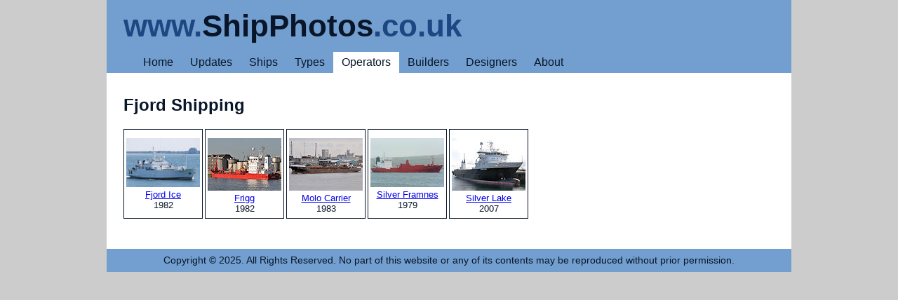

--- FILE ---
content_type: text/html; charset=UTF-8
request_url: https://www.shipphotos.co.uk/line/?line=fjordshipping
body_size: 997
content:
<!DOCTYPE html><html dir="ltr" lang="en"><head><meta charset="utf-8">
<meta name="viewport" content="initial-scale=1.0, width=device-width">
<link rel="shortcut icon" href="../graphics/favicon.ico" type="image/x-icon">
<link rel="stylesheet" href="../style/sheet.css">
<link rel="stylesheet" href="../style/print.css" media="print">
<title>Ship Photos - Fjord Shipping</title>
<script>
  (function(i,s,o,g,r,a,m){i['GoogleAnalyticsObject']=r;i[r]=i[r]||function(){
  (i[r].q=i[r].q||[]).push(arguments)},i[r].l=1*new Date();a=s.createElement(o),
  m=s.getElementsByTagName(o)[0];a.async=1;a.src=g;m.parentNode.insertBefore(a,m)
  })(window,document,'script','//www.google-analytics.com/analytics.js','ga');
  ga('create', 'UA-43267035-1', 'shipphotos.co.uk');
  ga('send', 'pageview');
</script></head><body>

<header><h1><b class="medium">www.</b><b class="dark">ShipPhotos</b><b class="medium">.co.uk</b></h1>
<nav><ul>
<li><a href="../">Home</a></li>
<li><a href="../log/latest.htm">Updates</a></li>
<li class="hide"><a href="../deck/ship.php?ship=a">Ships</a></li>
<li class="hide"><a href="../deck/fleet.php">Types</a></li>
<li class="select"><a href="../deck/line.php?line=a">Operators</a></li>
<li class="hide"><a href="../deck/yard.php?yard=a">Builders</a></li>
<li class="hide"><a href="../deck/knot.php">Designers</a></li>
<li><a href="../luff/">About</a></li>
</ul></nav></header>

<section>

<h2>Fjord Shipping</h2>
<p class='just'></p>

<ul class="slides"><li><a href="../ship/?ship=fjordice"><img src="../prints/fjordice.jpg" alt="Fjord Ice">Fjord Ice</a><br>1982</li>
<li><a href="../ship/?ship=frigg"><img src="../prints/frigg.jpg" alt="Frigg">Frigg</a><br>1982</li>
<li><a href="../ship/?ship=molocarrier"><img src="../prints/molocarrier.jpg" alt="Molo Carrier">Molo Carrier</a><br>1983</li>
<li><a href="../ship/?ship=silverframnes"><img src="../prints/silverframnes.jpg" alt="Silver Framnes">Silver Framnes</a><br>1979</li>
<li><a href="../ship/?ship=silverlake"><img src="../prints/silverlake.jpg" alt="Silver Lake">Silver Lake</a><br>2007</li>
</ul>


</section>

<footer>Copyright © 2025. All Rights Reserved. No part of this website or any of its contents may be reproduced without prior permission.</footer></body></html>


--- FILE ---
content_type: text/css
request_url: https://www.shipphotos.co.uk/style/sheet.css
body_size: 10889
content:
body {
background-color : #ccc;
color : #000;
font-family : tahoma, arial, helvetica, sans-serif;
font-size : 100%;
margin : 0 auto;
max-width : 976px;
}

/* ----- Global Styles ----- */

img { border-style : none; }

br { clear : both; }

/* ----- Text Styles ----- */

p.just { text-align : justify; }

p.bold { font-weight : bold; }

@media screen and (max-width: 700px) {
li {
background-color : #eee;
border : 0;
}
}

@media screen and (max-width: 700px) {
p {
margin-left : 12px;
margin-right : 12px;
}
}

@media screen and (max-width: 700px) {
h2 {
margin-left : 12px;
margin-right : 12px;
}
}

@media screen and (max-width: 700px) {
h3 {
margin-left : 12px;
margin-right : 12px;
}
}

@media screen and (max-width: 700px) {
h4 {
margin-left : 12px;
margin-right : 12px;
}
}

/* ----- Header ----- */

header h1 {
background-color : #729fcf;
font-family : "gill sans mt", tahoma, arial, helvetica, sans-serif;
font-size : 275%;
font-weight : bold;
margin : 0;
padding : 12px 24px;
text-align : left;
}

@media screen and (max-width: 700px) {
header h1 {
font-size : 190%;
}
li.hide {
display : none;
}
}

b.medium {
color : #1e4682;
}

b.dark { 
color : #091629;
}

/* ----- Navigation ----- */

header nav {
background-color : #729fcf;
clear : both;
margin : 0;
}

header ul {
list-style-type : none;
margin : 0;
overflow : hidden;
}

header li {
float : left;
margin : 0;
padding : 6px 12px;
}

header li.select {
background-color : #fff;
float : left;
margin : 0;
padding : 6px 12px;
}

header a {
color : #091629;
text-decoration : none;
}

@media screen and (max-width: 700px) {
header li {
background-color : #729fcf;
}
}

/* ----- Footer ----- */

footer {
background-color : #729fcf;
clear : both;
color : #091629;
font-size : 85%;
text-align : center;
padding : 9px 24px;
}

@media screen and (max-width: 700px) {
footer {
padding : 9px 5px;
}
}

/* ----- Section ----- */

section {
background-color : #fff;
color : #091629;
padding : 12px 24px 24px 24px;
}

section h2 { 
clear : both;
font-family : "gill sans MT", tahoma, arial, helvetica, sans-serif;
font-size : 150%;
font-weight : bold;
}

section h3 { 
clear : both;
font-size : 112.5%;
font-weight : bold;
}

section h4 {
clear : both;
font-style : italic;
font-weight : bold;
}

section hr { 
background-color : #729fcf;
clear : both;
height : 1px;
margin : 0;
width : 100%;
}

nav.pages {
background-color : #bcddff;
clear : both;
margin : 1px auto;
padding : 0;
}

nav.pages ul {
list-style-type : none;
margin : 0;
overflow : hidden;
padding : 6px;
}

nav.pages li {
background-color : #fff;
border-color : #091629;
border-style : solid;
border-width : 1px;
float : left;
margin : 3px;
padding : 3px 0;
}

nav.pages a {
text-decoration : none;
padding : 6px;
}

nav.pages li.selected {
background-color : #091629;
}

li.selected a {
color : #fff;
text-decoration : none;
padding : 9px;
}

@media screen and (max-width: 700px) {
section {
padding : 12px 0px 24px 0px;
}
}

@media screen and (min-width: 700px) {
div.types {
-webkit-column-count : 2; /* Chrome, Safari, Opera */
-moz-column-count : 2; /* Firefox */
column-count : 2;
}
}

@media screen and (max-width: 750px) {
div.types li {
margin : 9px;
}
}

ul.types {
list-style-type : none;
}

/* ----- Blog ----- */

nav.blog {
background-color : #bcddff;
clear : both;
padding : 12px 24px 30px 24px;
}

@media screen and (max-width: 700px) {
nav.blog {
font-size : 85%;
}
}

a.newest {
color : #bcddff;
float : left;
text-align : left;
width : 40%;
}

a.newer {
float : left;
text-align : left;
width : 40%;
}

a.archive {
float : left;
text-align : center;
width : 20%;
}

a.older {
float : left;
text-align : right;
width : 40%;
}

a.oldest {
color : #bcddff;
float : left;
text-align : right;
width : 40%;
}

article {
padding : 6px 0;
border-bottom : 2px solid #729fcf;
}

article h3 {
color : #1e4682;
font-size : 112.5%;
font-style : italic;
font-weight : normal;
}

article h4 { 
font-size : 112.5%;
font-weight : bold;
}

/* ----- Archive ----- */

ul.archive {
list-style-type : none;
overflow : hidden;
padding-left : 0;
}

ul.archive li {
border-color : #091629;
border-style : solid;
border-width : 1px;
float : left;
margin : 3px;
padding : 6px 9px;
}

@media screen and (max-width: 700px) {
ul.archive li {
padding : 6px 3px;
}
}

a.year {
font-size : 150%;
}

a.none {
color : #ddd;
}

/* ----- Photo Slides ----- */

ul.slides {
list-style-type : none;
overflow : hidden;
padding-left : 0;
}

ul.slides li {
border-color : #091629;
border-style : solid;
border-width : 1px;
float : left;
font-size : 80%;
height : 111px;
margin : 0 3px 3px 0;
overflow : hidden;
padding : 12px 0 3px 0;
text-align : center;
width : 111px;
}

ul.slides img {
margin : 0 auto 3px;
display : block;
}

@media screen and (max-width: 700px) {
ul.slides li {
border : 0;
}
}

/* ----- Hull Slides ----- */

ul.hullslides {
list-style-type : none;
overflow : hidden;
padding-left : 0;
}

ul.hullslides li {
border-color : #091629;
border-style : solid;
border-width : 1px;
float : left;
font-size : 110%;
height : 222px;
margin : 0 3px 3px 0;
overflow : hidden;
padding : 12px 0 3px 0;
text-align : center;
width : 222px;
}

ul.hullslides img {
margin : 0 auto 12px;
display : block;
}

@media screen and (max-width: 600px) {
ul.hullslides li {
font-size : 90%;
height : 145px;
width : 125px;
border : 0;
}
}

@media screen and (max-width: 600px) {
ul.hullslides img {
width : 125px;
margin : 0;
}
}

/* ----- Knot Slides ----- */

ul.knotslides {
list-style-type : none;
overflow : hidden;
padding-left : 0;
}

ul.knotslides li {
border-color : #091629;
border-style : solid;
border-width : 1px;
float : left;
font-size : 90%;
height : 60px;
margin : 0 3px 3px 0;
overflow : hidden;
padding : 12px 2px 3px 2px;
text-align : center;
width : 145px;
}

ul.knotslides img {
margin : 0 auto 12px;
display : block;
}

@media screen and (max-width: 600px) {
ul.knotslides li {
width : 125px;
border : 0;
}
}

/* ----- Keel Slides ----- */

ul.keelslides {
list-style-type : none;
overflow : hidden;
padding-left : 0;
}

ul.keelslides li {
border-color : #091629;
border-style : solid;
border-width : 1px;
float : left;
font-size : 80%;
height : 111px;
margin : 0 3px 3px 0;
overflow : hidden;
padding : 3px 0 3px 0;
text-align : center;
width : 111px;
}

ul.keelslides img {
margin : 6px auto 0px;
display : block;
}

@media screen and (max-width: 600px) {
ul.keelslides li {
border : 0;
}
}

/* ----- Line Slides ----- */

ul.lineslides {
list-style-type : none;
overflow : hidden;
padding-left : 0;
}

ul.lineslides li {
border-color : #091629;
border-style : solid;
border-width : 1px;
float : left;
font-size : 90%;
height : 70px;
margin : 0 3px 3px 0;
overflow : hidden;
padding : 4px 2px 2px 2px;
text-align : center;
width : 146px;
}

ul.lineslides img {
margin : 0 auto 12px;
display : block;
}

@media screen and (max-width: 600px) {
ul.lineslides li {
width : 210px;
border : 0;
}
}

/* ----- Yard Slides ----- */

ul.yardslides {
list-style-type : none;
overflow : hidden;
padding-left : 0;
}

ul.yardslides li {
border-color : #091629;
border-style : solid;
border-width : 1px;
float : left;
font-size : 90%;
height : 70px;
margin : 0 3px 3px 0;
overflow : hidden;
padding : 4px 2px 2px 2px;
text-align : center;
width : 146px;
}

ul.yardslides img {
margin : 0 auto 12px;
display : block;
}

@media screen and (max-width: 600px) {
ul.yardslides li {
width : 210px;
border : 0;
}
}

/* ----- Grid Style ----- */

table.grid {
margin : 18px auto;
width : 100%;
}

table.grid th {
border-color : #091629;
border-style : solid;
border-width : 1px;
padding : 4px;
}

table.grid td {
border-width : 0;
text-align : center;
vertical-align : top;
}

table.grid td.name {
border-width : 0;
text-align : left;
vertical-align : top;
}

table.grid td.code {
border-color : #091629;
border-style : solid;
border-width : 1px;
padding : 4px;
text-align : center;
vertical-align : top;
width : 8%;
}

table.grid td.meaning {
border-color : #091629;
border-style : solid;
border-width : 1px;
padding : 4px;
text-align : left;
vertical-align : top;
width : 25%;
}

@media screen and (max-width: 600px) {
th.hide, td.hide {
display : none;
}
}

/* ---- Search Results ---- */

table.results {
margin : 6px auto;
width : 100%;
border-bottom : 2px solid #729fcf;
}

table.results td.print {
text-align : center;
width : 105px;
}

table.results td.text {
max-width : 870px;
padding : 0 12px;
}

p.result {
clear : both;
font-size : 1.125em;
font-weight : bold;
text-align : center;
}

/* ----- Ship Page ----- */

div.shipname {
border-color : #091629;
border-style : solid;
border-width : 1px;
font-family : "gill sans MT", tahoma, arial, helvetica, sans-serif;
font-size : 150%;
font-weight : bold;
margin : 0px auto;
padding : 6px 0px;
text-align : center;
text-transform : uppercase;
max-width : 900px;
}

@media screen and (max-width: 700px) {
div.shipname {
background-color : #eee;
border : 0;
}
}

div.photo {
margin : 12px auto 0px auto;
text-align : center;
}

div.photo img {
border-color : #091629;
border-style : solid;
border-width : 1px;
max-width : 100%;
}

@media screen and (max-width: 700px) {
div.photo img {
border : 0;
}
}

div.shipinfo {
border-color : #091629;
border-style : solid;
border-width : 1px;
margin : 12px auto 0px auto;
padding : 6px 12px;
text-align : center;
max-width : 876px;
}

@media screen and (max-width: 700px) {
div.shipinfo {
background-color : #eee;
border : 0;
}
}

div.otherbar {
border-color : #091629;
border-style : solid;
border-width : 1px;
font-weight : bold;
margin : 12px auto 12px auto;
padding : 6px 12px;
max-width : 876px;
}

@media screen and (max-width: 700px) {
div.otherbar {
background-color : #eee;
border : 0;
}
}

ul.other {
list-style-type : none;
margin : 0px auto;
overflow : hidden;
padding-left : 0;
max-width : 900px;
}

ul.other li {
border-color : #091629;
border-style : solid;
border-width : 1px;
float : left;
font-size : 80%;
min-height : 111px;
margin : 0px 3px 3px 0px;
padding : 12px 0px 3px 0px;
text-align : center;
width : 111px;
}

@media screen and (max-width: 700px) {
ul.other li {
background-color : #eee;
border : 0;
}
}

ul.other img {
margin : 0 auto;
display : block;
}

/* ----- Others ----- */
/*
abbr { cursor : help;}
*/

